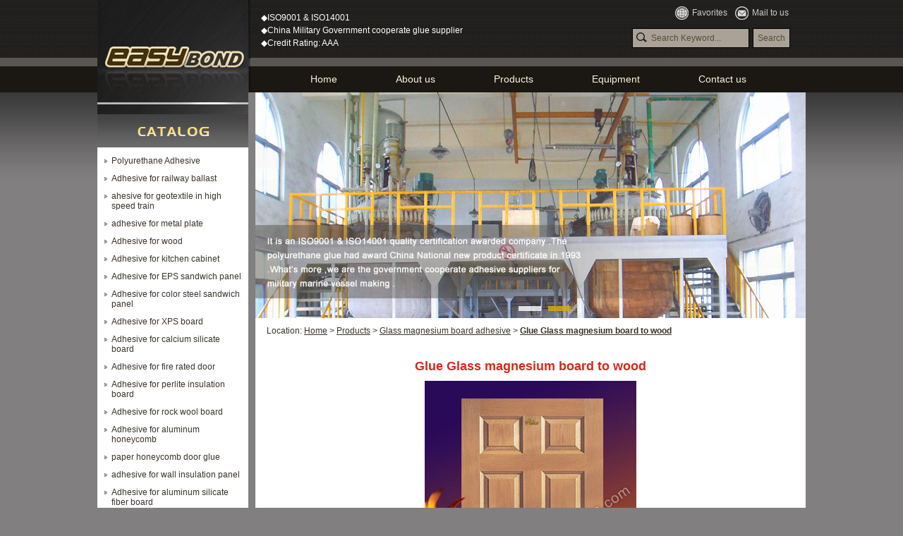

--- FILE ---
content_type: text/html
request_url: https://polyurethaneglue-china.com/products.asp?ClassID=93
body_size: 35781
content:

<!DOCTYPE html PUBLIC "-//W3C//DTD XHTML 1.0 Transitional//EN" "http://www.w3.org/TR/xhtml1/DTD/xhtml1-transitional.dtd">
<html xmlns="http://www.w3.org/1999/xhtml">
<head>
<meta http-equiv="Content-Type" content="text/html; charset=gb2312" />
<title>Glue Glass magnesium board to wood--Easybond Specific Adhesive Limited</title>
<meta name="description" content="Glue Glass magnesium board to wood--Easybond Specific Adhesive Limited" />
<meta name="keywords" content="Glue Glass magnesium board to wood--Easybond Specific Adhesive Limited" />
<meta http-equiv="X-UA-Compatible" content="IE=EmulateIE7" />
<link href="inc/css.css?v=20200416" rel="stylesheet" type="text/css" />
<script src="inc/jquery-1.9.1.min.js" type="text/javascript"></script>
<script language="javascript" src="inc/function.js"></script>
</head>

<body>
<table width="1004" border="0" align="center" cellpadding="0" cellspacing="0">
  <tr>
    <td width="217"><img src="index/logo.jpg" /></td>
    <td><table width="100%" border="0" cellspacing="0" cellpadding="0">
      <tr>
        <td rowspan="2" style="color:#FFF; line-height:18px; padding:0 0 7px 15px;">◆ISO9001 &amp; ISO14001<br />
          ◆China Military Government cooperate glue supplier<br />
          ◆Credit Rating: AAA</td>
        <td id="var"><a href="javascript:window.external.addFavorite('http://www.polyurethaneglue-china.com 
','Easybond Specific Adhesive Limited')"><img src="index/icon1.gif" width="19" height="19" align="absmiddle" border="0" />Favorites</a> <a href="mailto:info@polyurethaneglue-china.com"><img src="index/icon2.gif" width="19" height="19" align="absmiddle"  border="0"/>Mail to us</a></td>
      </tr>
      <tr>
        <td height="54" valign="top" style="padding:6px 22px 0px 0px;">                                        
          <table border="0" align="right" cellpadding="0" cellspacing="0">
            <form action="products.asp" method="get" name="findform" id="findform" onSubmit="return findisok(this);">
              <tr>
                <td id="find1"><input name="keyword" type="text" id="keyword" value="Search Keyword..." maxlength="50" onFocus="if(this.value=='Search Keyword...'){this.value='';}" /></td>
                <td width="5"></td>
                <td id="find2"><input type="submit" name="Submit" value="Search" class="bt" /></td>
                </tr>
              </form>
            <script language="javascript">
		  function findisok(obj){
		  	if(obj.keyword.value=="Search Keyword...") obj.keyword.value="";
			if(obj.keyword.value==""){
				alert("Please enter keyword");
				obj.keyword.focus();
			}else{
				return true;
			}
			return false;
		  }
		  </script>
          </table></td>
      </tr>
    </table>
    <table width="100%" border="0" cellspacing="0" cellpadding="0">
      <tr>
        <td id="mainmenu"><a href="index.asp">Home</a> <a href="about.asp">About us</a> <a href="products.asp">Products</a> <a href="equipment
.asp">Equipment</a> <a href="contact.asp">Contact us</a></td>
      </tr>
    </table></td>
  </tr>
</table>

<table border="0" align="center" cellpadding="0" cellspacing="0" class="table1">
  <tr>
    <td id="left"><div><img src="index/logo2.jpg" /></div>
<div><img src="index/left1.jpg" /></div>
<div style="padding:6px 0px 0px;">
<div class='leftmenunew1' id='lmenubg_0'><a href='javascript:switchMenu(0,62);' class='leftmenua' id='lmenutxt_0'>Polyurethane Adhesive</a><div id='menu_sub_0' class='leftmenunew2'><a href='products.asp?ClassID=24' class='leftsubmenua'>- one component</a>
<a href='products.asp?ClassID=25' class='leftsubmenua'>- two component</a>
</div></div>
<div class='leftmenunew1' id='lmenubg_1'><a href='products.asp?ClassID=26' class='leftmenua' id='lmenutxt_1'>Adhesive for railway ballast</a><div id='menu_sub_1' class='leftmenunew2'></div></div>
<div class='leftmenunew1' id='lmenubg_2'><a href='products.asp?ClassID=27' class='leftmenua' id='lmenutxt_2'>ahesive for geotextile in high speed train</a><div id='menu_sub_2' class='leftmenunew2'></div></div>
<div class='leftmenunew1' id='lmenubg_3'><a href='javascript:switchMenu(3,62);' class='leftmenua' id='lmenutxt_3'>adhesive for metal plate</a><div id='menu_sub_3' class='leftmenunew2'><a href='products.asp?ClassID=53' class='leftsubmenua'>- adhesive for stainless steel plate</a>
<a href='products.asp?ClassID=54' class='leftsubmenua'>- adhesive for aluminum plate</a>
<a href='products.asp?ClassID=55' class='leftsubmenua'>- Adhesive for iron nails</a>
<a href='products.asp?ClassID=56' class='leftsubmenua'>- adhesive for steel to PVC decorative film</a>
<a href='products.asp?ClassID=66' class='leftsubmenua'>- Metal Glue</a>
</div></div>
<div class='leftmenunew1' id='lmenubg_4'><a href='javascript:switchMenu(4,62);' class='leftmenua' id='lmenutxt_4'>Adhesive for wood</a><div id='menu_sub_4' class='leftmenunew2'><a href='products.asp?ClassID=48' class='leftsubmenua'>- adhesive for wet wood</a>
<a href='products.asp?ClassID=49' class='leftsubmenua'>- adhesive for wood to metal</a>
<a href='products.asp?ClassID=50' class='leftsubmenua'>- cement fiber skin structural insulated panel glue</a>
<a href='products.asp?ClassID=51' class='leftsubmenua'>- fire resistant white glue</a>
<a href='products.asp?ClassID=59' class='leftsubmenua'>- Urea Formaldehyde Resin Powder</a>
<a href='products.asp?ClassID=60' class='leftsubmenua'>- Melamine formaledyde powder</a>
<a href='products.asp?ClassID=62' class='leftsubmenua'>- T bar wood clamp</a>
<a href='products.asp?ClassID=63' class='leftsubmenua'>- F wood clamp</a>
<a href='products.asp?ClassID=64' class='leftsubmenua'>- UF rsin-E1 grade</a>
<a href='products.asp?ClassID=65' class='leftsubmenua'>- UF Resin for MDF</a>
<a href='products.asp?ClassID=135' class='leftsubmenua'>- Melamine modified urea formaldehyde resin powder EA520</a>
<a href='products.asp?ClassID=136' class='leftsubmenua'>- Pure Urea Formaldehyde Resin Powder EA102</a>
</div></div>
<div class='leftmenunew1' id='lmenubg_5'><a href='products.asp?ClassID=30' class='leftmenua' id='lmenutxt_5'>Adhesive for kitchen cabinet</a><div id='menu_sub_5' class='leftmenunew2'></div></div>
<div class='leftmenunew1' id='lmenubg_6'><a href='products.asp?ClassID=31' class='leftmenua' id='lmenutxt_6'>Adhesive for EPS sandwich panel</a><div id='menu_sub_6' class='leftmenunew2'></div></div>
<div class='leftmenunew1' id='lmenubg_7'><a href='products.asp?ClassID=32' class='leftmenua' id='lmenutxt_7'>Adhesive for color steel sandwich panel</a><div id='menu_sub_7' class='leftmenunew2'></div></div>
<div class='leftmenunew1' id='lmenubg_8'><a href='products.asp?ClassID=33' class='leftmenua' id='lmenutxt_8'>Adhesive for XPS board</a><div id='menu_sub_8' class='leftmenunew2'></div></div>
<div class='leftmenunew1' id='lmenubg_9'><a href='products.asp?ClassID=34' class='leftmenua' id='lmenutxt_9'>Adhesive for calcium silicate board</a><div id='menu_sub_9' class='leftmenunew2'></div></div>
<div class='leftmenunew1' id='lmenubg_10'><a href='products.asp?ClassID=35' class='leftmenua' id='lmenutxt_10'>Adhesive for fire rated door</a><div id='menu_sub_10' class='leftmenunew2'></div></div>
<div class='leftmenunew1' id='lmenubg_11'><a href='products.asp?ClassID=36' class='leftmenua' id='lmenutxt_11'>Adhesive for perlite insulation board</a><div id='menu_sub_11' class='leftmenunew2'></div></div>
<div class='leftmenunew1' id='lmenubg_12'><a href='products.asp?ClassID=37' class='leftmenua' id='lmenutxt_12'>Adhesive for rock wool board</a><div id='menu_sub_12' class='leftmenunew2'></div></div>
<div class='leftmenunew1' id='lmenubg_13'><a href='products.asp?ClassID=38' class='leftmenua' id='lmenutxt_13'>Adhesive for aluminum honeycomb</a><div id='menu_sub_13' class='leftmenunew2'></div></div>
<div class='leftmenunew1' id='lmenubg_14'><a href='products.asp?ClassID=39' class='leftmenua' id='lmenutxt_14'>paper honeycomb door glue</a><div id='menu_sub_14' class='leftmenunew2'></div></div>
<div class='leftmenunew1' id='lmenubg_15'><a href='products.asp?ClassID=40' class='leftmenua' id='lmenutxt_15'>adhesive for wall insulation panel</a><div id='menu_sub_15' class='leftmenunew2'></div></div>
<div class='leftmenunew1' id='lmenubg_16'><a href='products.asp?ClassID=41' class='leftmenua' id='lmenutxt_16'>Adhesive for aluminum silicate fiber board</a><div id='menu_sub_16' class='leftmenunew2'></div></div>
<div class='leftmenunew1' id='lmenubg_17'><a href='products.asp?ClassID=42' class='leftmenua' id='lmenutxt_17'>Adhesive for paper faced gypsum board</a><div id='menu_sub_17' class='leftmenunew2'></div></div>
<div class='leftmenunew1' id='lmenubg_18'><a href='products.asp?ClassID=43' class='leftmenua' id='lmenutxt_18'>Adhesive for light-weight building material</a><div id='menu_sub_18' class='leftmenunew2'></div></div>
<div class='leftmenunew1' id='lmenubg_19'><a href='products.asp?ClassID=44' class='leftmenua' id='lmenutxt_19'>Adhesive for marine vessel</a><div id='menu_sub_19' class='leftmenunew2'></div></div>
<div class='leftmenunew1' id='lmenubg_20'><a href='products.asp?ClassID=45' class='leftmenua' id='lmenutxt_20'>Adhesive for phenolic foam insulation board</a><div id='menu_sub_20' class='leftmenunew2'></div></div>
<div class='leftmenunew1' id='lmenubg_21'><a href='products.asp?ClassID=46' class='leftmenua' id='lmenutxt_21'>Adhesive for refrigerator or refrigerating equipment</a><div id='menu_sub_21' class='leftmenunew2'></div></div>
<div class='leftmenunew1' id='lmenubg_22'><a href='products.asp?ClassID=47' class='leftmenua' id='lmenutxt_22'>Adhesive for PVC decorative film</a><div id='menu_sub_22' class='leftmenunew2'></div></div>
<div class='leftmenunew1' id='lmenubg_23'><a href='javascript:switchMenu(23,62);' class='leftmenua' id='lmenutxt_23'>Stainless steel adhesive</a><div id='menu_sub_23' class='leftmenunew2'><a href='products.asp?ClassID=69' class='leftsubmenua'>- Glue bond stainless steel to density firberboard</a>
<a href='products.asp?ClassID=70' class='leftsubmenua'>- Glue bond stainless steel to PU rigid foam</a>
<a href='products.asp?ClassID=71' class='leftsubmenua'>- Glue bond stainless steel to steel</a>
</div></div>
<div class='leftmenunew1' id='lmenubg_24'><a href='javascript:switchMenu(24,62);' class='leftmenua' id='lmenutxt_24'>Steel adhesive</a><div id='menu_sub_24' class='leftmenunew2'><a href='products.asp?ClassID=72' class='leftsubmenua'>- Glue bond steel to denisty fiberboard</a>
<a href='products.asp?ClassID=73' class='leftsubmenua'>- Glue bond steel to Glass magnesium board</a>
<a href='products.asp?ClassID=74' class='leftsubmenua'>- Glue bond steel to melamine board</a>
<a href='products.asp?ClassID=75' class='leftsubmenua'>- Glue bond steel to Polystyrene board</a>
<a href='products.asp?ClassID=76' class='leftsubmenua'>- Glue bond steel to pu rigid foam</a>
<a href='products.asp?ClassID=77' class='leftsubmenua'>- Glue bond steel to wood</a>
<a href='products.asp?ClassID=78' class='leftsubmenua'>- Glue bond steel to XPS extruded board</a>
<a href='products.asp?ClassID=119' class='leftsubmenua'>- Glue steel to aluminum honeycomb</a>
<a href='products.asp?ClassID=120' class='leftsubmenua'>- Glue steel to Aluminum silicate</a>
<a href='products.asp?ClassID=121' class='leftsubmenua'>- Glue steel to Glass magnesium board</a>
<a href='products.asp?ClassID=122' class='leftsubmenua'>- Glue steel to gypsum board</a>
<a href='products.asp?ClassID=123' class='leftsubmenua'>- Glue steel to MDF board</a>
<a href='products.asp?ClassID=124' class='leftsubmenua'>- Glue steel to melamine board</a>
<a href='products.asp?ClassID=125' class='leftsubmenua'>- Glue steel to paper face gypsum board</a>
<a href='products.asp?ClassID=126' class='leftsubmenua'>- Glue steel to paper honeycomb</a>
<a href='products.asp?ClassID=127' class='leftsubmenua'>- Glue steel to perlite insulation board</a>
<a href='products.asp?ClassID=128' class='leftsubmenua'>- Glue steel to Phenolic foam</a>
<a href='products.asp?ClassID=129' class='leftsubmenua'>- Glue steel to Polystyrene board</a>
<a href='products.asp?ClassID=130' class='leftsubmenua'>- Glue steel to rock wool board</a>
<a href='products.asp?ClassID=131' class='leftsubmenua'>- Glue steel to stainless steel</a>
<a href='products.asp?ClassID=132' class='leftsubmenua'>- Glue steel to wood</a>
</div></div>
<div class='leftmenunew1' id='lmenubg_25'><a href='javascript:switchMenu(25,62);' class='leftmenua' id='lmenutxt_25'>adhesive for aluminum composite panel</a><div id='menu_sub_25' class='leftmenunew2'><a href='products.asp?ClassID=80' class='leftsubmenua'>- adhesive for aluminium composite panel to perlite insulation board</a>
<a href='products.asp?ClassID=81' class='leftsubmenua'>- adhesive for aluminium composite panel to XPS extruded board</a>
</div></div>
<div class='leftmenunew1' id='lmenubg_26'><a href='javascript:switchMenu(26,62);' class='leftmenua' id='lmenutxt_26'>Aluminum adhesive</a><div id='menu_sub_26' class='leftmenunew2'><a href='products.asp?ClassID=83' class='leftsubmenua'>- Glue aluminum to aluminum</a>
<a href='products.asp?ClassID=84' class='leftsubmenua'>- Glue aluminum to calcium silicate board</a>
<a href='products.asp?ClassID=85' class='leftsubmenua'>- Glue aluminum to wood</a>
<a href='products.asp?ClassID=86' class='leftsubmenua'>- Glue aluminum to XPS extruded board</a>
</div></div>
<div class='leftmenunew1' id='lmenubg_27'><a href='javascript:switchMenu(27,62);' class='leftmenua' id='lmenutxt_27'>adhesive for glass fiber reinforced plastic</a><div id='menu_sub_27' class='leftmenunew2'><a href='products.asp?ClassID=88' class='leftsubmenua'>- Glass fiber reinforced plastic to XPS extruded board</a>
<a href='products.asp?ClassID=89' class='leftsubmenua'>- Glass fibre reinforced plastic to fibre reionforced plastic</a>
<a href='products.asp?ClassID=147' class='leftsubmenua'>- adhesive for FRP to FRP</a>
<a href='products.asp?ClassID=148' class='leftsubmenua'>- adhesive for glass fiber reinforced plastic to EPS</a>
<a href='products.asp?ClassID=149' class='leftsubmenua'>- adhesive for glass fiber reinforced plastic to pu foam</a>
<a href='products.asp?ClassID=150' class='leftsubmenua'>- adhesive for glass fiber reinforced plastics to aluminum honeycomb</a>
<a href='products.asp?ClassID=151' class='leftsubmenua'>- adhesive for glass fiber reinforced plastics to wood</a>
<a href='products.asp?ClassID=152' class='leftsubmenua'>- adhesive for glass fiber reinforced plastics to xps board</a>
</div></div>
<div class='leftmenunew1' id='lmenubg_28'><a href='javascript:switchMenu(28,62);' class='leftmenua' id='lmenutxt_28'>Glass magnesium board adhesive</a><div id='menu_sub_28' class='leftmenunew2'><a href='products.asp?ClassID=91' class='leftsubmenua'>- Glue Glass magnesium board to Glass magnesium board</a>
<a href='products.asp?ClassID=92' class='leftsubmenua'>- Glue Glass magnesium board to steel</a>
<a href='products.asp?ClassID=93' class='leftsubmenua2'>- Glue Glass magnesium board to wood</a>
</div></div>
<div class='leftmenunew1' id='lmenubg_29'><a href='javascript:switchMenu(29,62);' class='leftmenua' id='lmenutxt_29'>Gypsum board adhesive</a><div id='menu_sub_29' class='leftmenunew2'><a href='products.asp?ClassID=95' class='leftsubmenua'>- Glue gypsum board to wood</a>
<a href='products.asp?ClassID=96' class='leftsubmenua'>- Glue gypsum board to XPS extruded board</a>
<a href='products.asp?ClassID=97' class='leftsubmenua'>- Glue sypsum board to steel pate</a>
</div></div>
<div class='leftmenunew1' id='lmenubg_30'><a href='javascript:switchMenu(30,62);' class='leftmenua' id='lmenutxt_30'>Inorganic board adhesive</a><div id='menu_sub_30' class='leftmenunew2'><a href='products.asp?ClassID=99' class='leftsubmenua'>- Glue inorganic board to melamine board</a>
<a href='products.asp?ClassID=100' class='leftsubmenua'>- Glue inorganic board to wood</a>
</div></div>
<div class='leftmenunew1' id='lmenubg_31'><a href='javascript:switchMenu(31,62);' class='leftmenua' id='lmenutxt_31'>Marble adhesive</a><div id='menu_sub_31' class='leftmenunew2'><a href='products.asp?ClassID=102' class='leftsubmenua'>- Glue marble to phenolic foam board</a>
<a href='products.asp?ClassID=103' class='leftsubmenua'>- Glue marble to XPS extruede board</a>
<a href='products.asp?ClassID=155' class='leftsubmenua'>- adhesive for marble to EPS</a>
<a href='products.asp?ClassID=156' class='leftsubmenua'>- adhesive for marble to rockwool</a>
<a href='products.asp?ClassID=165' class='leftsubmenua'>- adhesive for marble to aluminum honeycomb</a>
<a href='products.asp?ClassID=166' class='leftsubmenua'>- adhesive for marble to calcium silicate board</a>
<a href='products.asp?ClassID=167' class='leftsubmenua'>- adhesive for marble to fiber cement board</a>
<a href='products.asp?ClassID=168' class='leftsubmenua'>- adhesive for marble to pu rigid foam</a>
</div></div>
<div class='leftmenunew1' id='lmenubg_32'><a href='javascript:switchMenu(32,62);' class='leftmenua' id='lmenutxt_32'>adhesive for melamine board</a><div id='menu_sub_32' class='leftmenunew2'><a href='products.asp?ClassID=105' class='leftsubmenua'>- adhesive for melamine board to steel sheet</a>
<a href='products.asp?ClassID=106' class='leftsubmenua'>- adhesive for melamine board to wood</a>
<a href='products.asp?ClassID=140' class='leftsubmenua'>- adhesive for melamine board to aluminum sheet</a>
<a href='products.asp?ClassID=141' class='leftsubmenua'>- adhesive for melamine board to calcium silicate board</a>
<a href='products.asp?ClassID=142' class='leftsubmenua'>- adhesive for melamine board to EVA foam</a>
<a href='products.asp?ClassID=143' class='leftsubmenua'>- adhesive for melamine board to inorganic board</a>
<a href='products.asp?ClassID=144' class='leftsubmenua'>- adhesive for melamine board to paper face gypsum board</a>
</div></div>
<div class='leftmenunew1' id='lmenubg_33'><a href='javascript:switchMenu(33,62);' class='leftmenua' id='lmenutxt_33'>Polystyrene board glue</a><div id='menu_sub_33' class='leftmenunew2'><a href='products.asp?ClassID=108' class='leftsubmenua'>- Glue polystyrene board to glass fiber reinforced plastics</a>
<a href='products.asp?ClassID=109' class='leftsubmenua'>- Glue Polystyrene board to Polystyrene board</a>
<a href='products.asp?ClassID=110' class='leftsubmenua'>- Glue Polystyrene board to steel</a>
</div></div>
<div class='leftmenunew1' id='lmenubg_34'><a href='javascript:switchMenu(34,62);' class='leftmenua' id='lmenutxt_34'>PU rigid foam adhesive</a><div id='menu_sub_34' class='leftmenunew2'><a href='products.asp?ClassID=112' class='leftsubmenua'>- Glue PU rigid foam to calcium silicate board</a>
<a href='products.asp?ClassID=113' class='leftsubmenua'>- Glue PU rigid foam to paper</a>
<a href='products.asp?ClassID=114' class='leftsubmenua'>- Glue PU rigid foam to PU rigid foam</a>
<a href='products.asp?ClassID=115' class='leftsubmenua'>- Glue PU rigid foam to steel</a>
</div></div>
<div class='leftmenunew1' id='lmenubg_35'><a href='products.asp?ClassID=116' class='leftmenua' id='lmenutxt_35'>Aluminum foil glue</a><div id='menu_sub_35' class='leftmenunew2'></div></div>
<div class='leftmenunew1' id='lmenubg_36'><a href='products.asp?ClassID=117' class='leftmenua' id='lmenutxt_36'>MDF board adhesive</a><div id='menu_sub_36' class='leftmenunew2'></div></div>
<div class='leftmenunew1' id='lmenubg_37'><a href='products.asp?ClassID=118' class='leftmenua' id='lmenutxt_37'>Adhesive for fiber-Cement-Board</a><div id='menu_sub_37' class='leftmenunew2'></div></div>
<div class='leftmenunew1' id='lmenubg_38'><a href='products.asp?ClassID=133' class='leftmenua' id='lmenutxt_38'>OSB SIP panel glue</a><div id='menu_sub_38' class='leftmenunew2'></div></div>
<div class='leftmenunew1' id='lmenubg_39'><a href='products.asp?ClassID=134' class='leftmenua' id='lmenutxt_39'>Adhesive for cold storage room panel</a><div id='menu_sub_39' class='leftmenunew2'></div></div>
<div class='leftmenunew1' id='lmenubg_40'><a href='products.asp?ClassID=137' class='leftmenua' id='lmenutxt_40'>Adhesive for HEPA air filter</a><div id='menu_sub_40' class='leftmenunew2'></div></div>
<div class='leftmenunew1' id='lmenubg_41'><a href='products.asp?ClassID=138' class='leftmenua' id='lmenutxt_41'>Adhesive for auto car air filter</a><div id='menu_sub_41' class='leftmenunew2'></div></div>
<div class='leftmenunew1' id='lmenubg_42'><a href='products.asp?ClassID=139' class='leftmenua' id='lmenutxt_42'>Adhesive for MGO board</a><div id='menu_sub_42' class='leftmenunew2'></div></div>
<div class='leftmenunew1' id='lmenubg_43'><a href='products.asp?ClassID=145' class='leftmenua' id='lmenutxt_43'>Adhesive for OSB to EPS foam</a><div id='menu_sub_43' class='leftmenunew2'></div></div>
<div class='leftmenunew1' id='lmenubg_44'><a href='products.asp?ClassID=146' class='leftmenua' id='lmenutxt_44'>adhesive for OSB to pu foam</a><div id='menu_sub_44' class='leftmenunew2'></div></div>
<div class='leftmenunew1' id='lmenubg_45'><a href='javascript:switchMenu(45,62);' class='leftmenua' id='lmenutxt_45'>adhesive for ceramics</a><div id='menu_sub_45' class='leftmenunew2'><a href='products.asp?ClassID=157' class='leftsubmenua'>- adhesive for ceramics to EPS</a>
<a href='products.asp?ClassID=158' class='leftsubmenua'>- adhesive for ceramics to pehnolic foam</a>
<a href='products.asp?ClassID=159' class='leftsubmenua'>- adhesive for ceramics to rockwool</a>
<a href='products.asp?ClassID=160' class='leftsubmenua'>- adhesive for ceramics to XPS</a>
</div></div>
<div class='leftmenunew1' id='lmenubg_46'><a href='javascript:switchMenu(46,62);' class='leftmenua' id='lmenutxt_46'>adhesive for FC board</a><div id='menu_sub_46' class='leftmenunew2'><a href='products.asp?ClassID=161' class='leftsubmenua'>- adhesive for FC board to EPS</a>
<a href='products.asp?ClassID=162' class='leftsubmenua'>- adhesive for FC board to phenolic foam</a>
<a href='products.asp?ClassID=163' class='leftsubmenua'>- adhesive for FC board to rockwool</a>
<a href='products.asp?ClassID=164' class='leftsubmenua'>- adhesive for FC board to XPS</a>
</div></div>
<div class='leftmenunew1' id='lmenubg_47'><a href='javascript:switchMenu(47,62);' class='leftmenua' id='lmenutxt_47'>adhesive for polyurethane board</a><div id='menu_sub_47' class='leftmenunew2'><a href='products.asp?ClassID=170' class='leftsubmenua'>- adhesive for polyurethane board to aluminum plastic board</a>
<a href='products.asp?ClassID=171' class='leftsubmenua'>- adhesive for polyurethane board to aluminum silicate</a>
<a href='products.asp?ClassID=172' class='leftsubmenua'>- adhesive for polyurethane board to calcium silicate board</a>
<a href='products.asp?ClassID=173' class='leftsubmenua'>- adhesive for polyurethane board to ceramic</a>
<a href='products.asp?ClassID=174' class='leftsubmenua'>- adhesive for polyurethane board to FRP</a>
<a href='products.asp?ClassID=175' class='leftsubmenua'>- adhesive for polyurethane board to inorganic board</a>
<a href='products.asp?ClassID=176' class='leftsubmenua'>- adhesive for polyurethane board to marble</a>
<a href='products.asp?ClassID=177' class='leftsubmenua'>- adhesive for polyurethane board to melamine board</a>
<a href='products.asp?ClassID=178' class='leftsubmenua'>- adhesive for polyurethane board to MGO</a>
<a href='products.asp?ClassID=179' class='leftsubmenua'>- adhesive for polyurethane board to rockwool</a>
<a href='products.asp?ClassID=180' class='leftsubmenua'>- adhesive for polyurethane board to wood</a>
<a href='products.asp?ClassID=181' class='leftsubmenua'>- adhesive for polyurethane board to XPS</a>
</div></div>
<div class='leftmenunew1' id='lmenubg_48'><a href='products.asp?ClassID=182' class='leftmenua' id='lmenutxt_48'>adhesive for structural insulated panel</a><div id='menu_sub_48' class='leftmenunew2'></div></div>
<div class='leftmenunew1' id='lmenubg_49'><a href='products.asp?ClassID=183' class='leftmenua' id='lmenutxt_49'>adhesive for marble aluminum honeycomb pane</a><div id='menu_sub_49' class='leftmenunew2'></div></div>
<div class='leftmenunew1' id='lmenubg_50'><a href='products.asp?ClassID=184' class='leftmenua' id='lmenutxt_50'>adhesive for metal wall panel</a><div id='menu_sub_50' class='leftmenunew2'></div></div>
<div class='leftmenunew1' id='lmenubg_51'><a href='products.asp?ClassID=185' class='leftmenua' id='lmenutxt_51'>adhesive for colored anti-skid pavement</a><div id='menu_sub_51' class='leftmenunew2'></div></div>
<div class='leftmenunew1' id='lmenubg_52'><a href='products.asp?ClassID=186' class='leftmenua' id='lmenutxt_52'>adhesive for melamine decorative wall panel</a><div id='menu_sub_52' class='leftmenunew2'></div></div>
<div class='leftmenunew1' id='lmenubg_53'><a href='products.asp?ClassID=187' class='leftmenua' id='lmenutxt_53'>adhesive for galvanized steel sheet</a><div id='menu_sub_53' class='leftmenunew2'></div></div>
<div class='leftmenunew1' id='lmenubg_54'><a href='products.asp?ClassID=188' class='leftmenua' id='lmenutxt_54'>coloured anti-skid surfacing</a><div id='menu_sub_54' class='leftmenunew2'></div></div>
<div class='leftmenunew1' id='lmenubg_55'><a href='products.asp?ClassID=189' class='leftmenua' id='lmenutxt_55'>color slip road aggregate</a><div id='menu_sub_55' class='leftmenunew2'></div></div>
<div class='leftmenunew1' id='lmenubg_56'><a href='products.asp?ClassID=190' class='leftmenua' id='lmenutxt_56'>Redispersible emulsion powder</a><div id='menu_sub_56' class='leftmenunew2'></div></div>
<div class='leftmenunew1' id='lmenubg_57'><a href='products.asp?ClassID=191' class='leftmenua' id='lmenutxt_57'>color resin road</a><div id='menu_sub_57' class='leftmenunew2'></div></div>
<div class='leftmenunew1' id='lmenubg_58'><a href='products.asp?ClassID=192' class='leftmenua' id='lmenutxt_58'>permeable paving system PU50C</a><div id='menu_sub_58' class='leftmenunew2'></div></div>
<div class='leftmenunew1' id='lmenubg_59'><a href='products.asp?ClassID=193' class='leftmenua' id='lmenutxt_59'>Polyurethane bonded aggregates systems for coastal protection PU50N</a><div id='menu_sub_59' class='leftmenunew2'></div></div>
<div class='leftmenunew1' id='lmenubg_60'><a href='products.asp?ClassID=194' class='leftmenua' id='lmenutxt_60'>Polyurethane foam for PU injection foam machine PU70</a><div id='menu_sub_60' class='leftmenunew2'></div></div>
<div class='leftmenunew1' id='lmenubg_61'><a href='products.asp?ClassID=195' class='leftmenua' id='lmenutxt_61'>asphalt color sealer coating</a><div id='menu_sub_61' class='leftmenunew2'></div></div>
<script language='javascript'>switchMenu(28,62);</script>
</div></td>
    <td id="right"><table width="100%" border="0" cellspacing="0" cellpadding="0">
  <tr>
	<td>
   <style type="text/css">
   .fullSlide {width:100%;height:320px;position:relative;background:#FFF;}
   .fullSlide .bd {margin:0 auto;position:relative;z-index:0;overflow:hidden;}
   .fullSlide .bd ul { margin:0; padding:0; width:100% !important;}
   .fullSlide .bd li {width:100% !important;height:320px;overflow:hidden;text-align:center;background-position:center top;	background-repeat:no-repeat;}
   .fullSlide .bd li a {display:block;height:320px;}
   .fullSlide .hd {width:100%;position:absolute;z-index:1;bottom:0;left:0;height:30px;line-height:30px;}
   .fullSlide .hd ul {text-align:center;}
   .fullSlide .hd ul li {cursor:pointer;display:inline-block;*display:inline;zoom:1;width:32px;height:7px;margin:1px 5px;overflow:hidden;background:#fff;filter:alpha(opacity=80);opacity:0.8;line-height:999px;}
   .fullSlide .hd ul .on {background:#e0aa05;}
   .fullSlide .prev,.fullSlide .next {display:block;position:absolute;z-index:1;top:50%;margin-top:-52px;left:30px;z-index:1;width:57px;height:104px;background:url(index/indexbannerbt.jpg) 0 0 #E9E5E4 no-repeat;cursor:pointer;filter:alpha(opacity=50);opacity:0.5;display:none;}
   .fullSlide .next {left:auto;right:30px;background-position:-57px 0px;}
	</style>
	<script src="inc/superslide.2.1.js" type="text/javascript"></script>
    <div class="fullSlide">
      <div class="bd">
        <ul>
          <li _src="url(index/indexbanner1.jpg)"><a></a></li><li _src="url(UploadFile/UploadCompany/2012831102211806.jpg)"><a></a></li>
        </ul>
      </div>
      <div class="hd">
        <ul>
        </ul>
      </div>
      <span class="prev"></span> <span class="next"></span> </div>
    <script type="text/javascript">
    jQuery(".fullSlide").hover(function() {
        jQuery(this).find(".prev,.next").stop(true, true).fadeTo("show", 0.5)
    },
    function() {
        jQuery(this).find(".prev,.next").fadeOut()
    });
    jQuery(".fullSlide").slide({
        titCell: ".hd ul",
        mainCell: ".bd ul",
        effect: "fold",
        autoPlay: true,
        autoPage: true,
        trigger: "click",
        startFun: function(i) {
            var curLi = jQuery(".fullSlide .bd li").eq(i);
            if ( !! curLi.attr("_src")) {
                curLi.css("background-image", curLi.attr("_src")).removeAttr("_src")
            }
        }
    });
    </script>
   </td>
  </tr>
</table>
	<table width="100%" border="0" cellspacing="0" cellpadding="0">
        <tr>
          <td class="location1">Location: <a href="index.asp" class="location">Home</a> &gt; <a href="?ClassID=19" class="location">Products</a> &gt; <a href="?ClassID=90" class="location">Glass magnesium board adhesive</a> &gt; <a href="?ClassID=93" class="location"><strong>Glue Glass magnesium board to wood</strong></a></td>
        </tr>
        <tr>
          <td class="content2">
		  <table width="100%" border="0" align="center" cellpadding="0" cellspacing="0">
			<tr><td class="producttitle">Glue Glass magnesium board to wood</td></tr>
			<tr>
              <td align="center"><img border="0" src="UploadFile/UploadPhotos/20121022145314703.jpg" onload="DrawImage(this,630,630)" /></td>
            </tr>
            <tr>
              <td class="productcontent"><P style="FONT-SIZE: 12px; FONT-FAMILY: Arial, Helvetica, sans-serif; WHITE-SPACE: normal; WORD-SPACING: 0px; TEXT-TRANSFORM: none; FONT-WEIGHT: 400; COLOR: rgb(57,50,40); FONT-STYLE: normal; ORPHANS: 2; WIDOWS: 2; LETTER-SPACING: normal; BACKGROUND-COLOR: rgb(255,255,255); TEXT-INDENT: 0px; font-variant-ligatures: normal; font-variant-caps: normal; -webkit-text-stroke-width: 0px; text-decoration-style: initial; text-decoration-color: initial" align=center><STRONG style="FONT-FAMILY: Arial, Helvetica, sans-serif">Easybond Single-component&nbsp; Glue</STRONG></P>
<P style="FONT-SIZE: 12px; FONT-FAMILY: Arial, Helvetica, sans-serif; WHITE-SPACE: normal; WORD-SPACING: 0px; TEXT-TRANSFORM: none; FONT-WEIGHT: 400; COLOR: rgb(57,50,40); FONT-STYLE: normal; ORPHANS: 2; WIDOWS: 2; LETTER-SPACING: normal; BACKGROUND-COLOR: rgb(255,255,255); TEXT-INDENT: 0px; font-variant-ligatures: normal; font-variant-caps: normal; -webkit-text-stroke-width: 0px; text-decoration-style: initial; text-decoration-color: initial">MPU-20 type polyurethane glue, a single-component glue that developed by our corporation, is superior in performance and operation. By adopting solidifying way of micro moisture in air and cohered surface, the glue line is no-dissolving and no-melting. Therefore it has been extensively used in metal plates such as color steel plates, galvanized plates and aluminium plates as well as inorganic boards such as paper gypsum planks, calcium silicate boards, glass magnesium boards, medium density board and ternary plates.&nbsp; In addition, it can also applied to fireproof material （rockwool, glass fiber, perlite, aluminosilicate fiber felt）, heat insulating material （EPS FWB foams,XPS, rigid PU foams）, sound-proof material（paper honeycomb, aluminum honeycomb） and finishing material（melamine board）.<SPAN>&nbsp;</SPAN><FONT style="FONT-FAMILY: Arial, Helvetica, sans-serif; BACKGROUND-COLOR: rgb(255,255,0)">The glue was awarded China National New Products Certificate in 1993.</FONT></P>
<UL style="FONT-SIZE: 12px; FONT-FAMILY: Arial, Helvetica, sans-serif; WHITE-SPACE: normal; WORD-SPACING: 0px; TEXT-TRANSFORM: none; FONT-WEIGHT: 400; COLOR: rgb(57,50,40); FONT-STYLE: normal; ORPHANS: 2; WIDOWS: 2; LETTER-SPACING: normal; BACKGROUND-COLOR: rgb(255,255,255); TEXT-INDENT: 0px; font-variant-ligatures: normal; font-variant-caps: normal; -webkit-text-stroke-width: 0px; text-decoration-style: initial; text-decoration-color: initial">
<LI style="FONT-FAMILY: Arial, Helvetica, sans-serif"><FONT style="FONT-FAMILY: Arial, Helvetica, sans-serif; BACKGROUND-COLOR: rgb(255,255,0)">ISO9001 &amp; ISO14001 certificated glue factory</FONT></LI>
<LI style="FONT-FAMILY: Arial, Helvetica, sans-serif"><FONT style="FONT-FAMILY: Arial, Helvetica, sans-serif; BACKGROUND-COLOR: rgb(255,255,0)">Credit Rating-AAA</FONT></LI>
<LI style="FONT-FAMILY: Arial, Helvetica, sans-serif"><FONT style="FONT-FAMILY: Arial, Helvetica, sans-serif; BACKGROUND-COLOR: rgb(255,255,0)">Glue meet USA UL quality fire resistance certificate standard</FONT></LI></UL>
<P style="FONT-SIZE: 12px; FONT-FAMILY: Arial, Helvetica, sans-serif; WHITE-SPACE: normal; WORD-SPACING: 0px; TEXT-TRANSFORM: none; FONT-WEIGHT: 400; COLOR: rgb(57,50,40); FONT-STYLE: normal; ORPHANS: 2; WIDOWS: 2; LETTER-SPACING: normal; BACKGROUND-COLOR: rgb(255,255,255); TEXT-INDENT: 0px; font-variant-ligatures: normal; font-variant-caps: normal; -webkit-text-stroke-width: 0px; text-decoration-style: initial; text-decoration-color: initial"><BR style="FONT-FAMILY: Arial, Helvetica, sans-serif"><STRONG style="FONT-FAMILY: Arial, Helvetica, sans-serif">If any technology questions, please call us +0086 13505260570 (Ms.Ann) or email<SPAN>&nbsp;</SPAN><A style="TEXT-DECORATION: none; FONT-FAMILY: Arial, Helvetica, sans-serif; COLOR: rgb(57,50,40)"><FONT style="FONT-FAMILY: Arial, Helvetica, sans-serif; COLOR: rgb(0,0,0)">easybond@easybondglue.com</FONT></A></STRONG></P>
<P style="FONT-SIZE: 12px; FONT-FAMILY: Arial, Helvetica, sans-serif; WHITE-SPACE: normal; WORD-SPACING: 0px; TEXT-TRANSFORM: none; FONT-WEIGHT: 400; COLOR: rgb(57,50,40); FONT-STYLE: normal; ORPHANS: 2; WIDOWS: 2; LETTER-SPACING: normal; BACKGROUND-COLOR: rgb(255,255,255); TEXT-INDENT: 0px; font-variant-ligatures: normal; font-variant-caps: normal; -webkit-text-stroke-width: 0px; text-decoration-style: initial; text-decoration-color: initial"><STRONG style="FONT-FAMILY: Arial, Helvetica, sans-serif">&nbsp;&nbsp;&nbsp;&nbsp;&nbsp;&nbsp;&nbsp;&nbsp;<IMG border=0 src="editor/UploadFile/20200606155657244.jpg">&nbsp;&nbsp;&nbsp;&nbsp;&nbsp;&nbsp;&nbsp;&nbsp;&nbsp;&nbsp;&nbsp;&nbsp;&nbsp;&nbsp;&nbsp;&nbsp;&nbsp;&nbsp;&nbsp;&nbsp;&nbsp;&nbsp;&nbsp;&nbsp;&nbsp;&nbsp;&nbsp;&nbsp;&nbsp;&nbsp;&nbsp;&nbsp;&nbsp;&nbsp;&nbsp;&nbsp;&nbsp;&nbsp;&nbsp;&nbsp;&nbsp;&nbsp;&nbsp;&nbsp;&nbsp;<SPAN>&nbsp;</SPAN></STRONG></P></td>
            </tr>
			<tr>
			  <td class="productbt"></td>
			</tr>
          </table>
</td>
        </tr>
      </table>
	</td>
  </tr>
</table>
<table width="100%" border="0" cellspacing="0" cellpadding="0">
  <tr>
    <td align="center" style=" background-color:#373534; color:#E2E2E2; padding:10px 0px;">Copyright &copy; Easybond Specific Adhesive Limited&nbsp;&nbsp;&nbsp;&nbsp;
<SCRIPT language=JavaScript src="http://s13.cnzz.com/stat.php?id=4510950&amp;web_id=4510950&amp;show=pic"></SCRIPT>
 </td>
  </tr>
</table>
<script>(function(){var c=document.createElement("script"),s=document.getElementsByTagName("script")[0];c.src="//kefu.ziyun.com.cn/vclient/?webid=144293&wc=b8a1ea";s.parentNode.insertBefore(c,s);})();</script>
</body>
</html>

--- FILE ---
content_type: text/css
request_url: https://polyurethaneglue-china.com/inc/css.css?v=20200416
body_size: 10166
content:
*{font-family:Arial, Helvetica, sans-serif;}
body,td,th,input,select {
	font-size: 12px;
	color:#393228;
}
body {
	margin: 0px;
	background-image:url(../index/bg1.gif); 
	background-repeat:repeat-x;
	background-color:#817F7F;
}
a{color:#393228; text-decoration:none;}
a:hover{color:#FFA100;}
#more{background-image:url(../index/more1.gif); background-repeat:no-repeat; background-position:right top; padding-right:21px; text-align:right;}
#more a{color:#393228; text-decoration:none;}
#more a:hover{color:#FF001E; text-decoration:none;}
a.location{color:#393228; text-decoration:underline;}
a.location:hover{color:#FFA100; text-decoration:underline;}
a.white{color:#FFFFFF; text-decoration:none;}
a.white:hover{color:#FFFFFF; text-decoration:underline;}

#var{ padding-top:4px; height:30px; color:#CCCCCC; text-align:right; padding-right:16px;}
#var img{border:0px; margin-right:5px;}
#var a{ color:#CCCCCC; text-decoration:none; padding-right:8px;}
#var a:hover{color:#FFA100;}

.table1{ width:1004px; background-image:url(../index/bg2.gif); background-repeat:repeat-y; background-color:#FFFFFF;}
#bodycontain{width:990px; margin:0px auto;}
#bodycontain2{ background-image:url(../index/bg3.jpg); background-repeat:repeat-x; background-color:#FFFFFF; padding:16px 15px;}
#find1{ background-color:#AAA296; background-position:5px 5px; background-image:url(../index/find1.gif); background-repeat:no-repeat; border:solid 1px #000000; padding:0px 6px 0px 24px; height:24px;}
#find1 input{background:transparent; border:0px; width:130px; color:#574D3C;}
#find2{border:solid 1px #010101;}
#find2 .bt{ height:26px; cursor:pointer; background-color:#AAA296; border:0px; color:#574D3C;}

#footlink{background-color:#F2F2F2; border-top:solid 1px #E5E5E5; border-bottom:solid 1px #E5E5E5; padding:8px 15px; line-height:150%;}
.footlinkname{color:#054B03; font-weight:bold;}

/*主导航样式*/
#mainmenu{ color:#FCF5E1; height:37px; text-align:center;}
#mainmenu a{ color:#FCF5E1; text-decoration:none; line-height:37px; font-size:14px; padding:0px 40px; display:inline-block;}
#mainmenu a:hover{color:#FFA100; text-decoration:none;}

#left{width:214px; vertical-align:top; padding-bottom:10px;}
#right{vertical-align:top; padding:0px 0px 12px 10px;}

.tdh{height:11px;}
.tdw{width:11px;}
.content1{line-height:22px; padding:2px 18px;}
.content2{ padding:12px 6px;}

/*当前位置*/
.location1{ line-height:36px; padding:0px 16px;}
.location2{}
.location3{text-align:right; padding-right:15px; color:#393228;}

/*左边菜单*/
a.leftmenu1{ background-image:url(../index/leftmenubg11.jpg); display:block; background-repeat:no-repeat; height:22px; color:#FFFFFF; text-decoration:none; font-weight:bold;padding:6px 0px 0px 25px;}
a.leftmenu1:hover{ background-image:url(../index/leftmenubg12.jpg); color:#FFFFFF;}

a.leftmenu2{ background-image:url(../index/icon2.gif); background-repeat:no-repeat; background-color:#F9F9F9; border-bottom:solid 1px #EFEFEF; width:130px; height:28px; color:#333333; text-decoration:none; padding:6px 0px 0px 25px; float:left; background-position:14px 9px;}
a.leftmenu2:hover{color:#C20A12;}

#productmenu{padding:0px 0px 0px 33px;}
#productmenu .tdset{vertical-align:top; height:400px; padding:8px 8px 0px;}
#productmenuc2 {font-size:14px; font-weight:bold; margin-bottom:5px;}
#productmenuc3 {margin-top:18px;}
#productmenu1 a{font-size:12px; color:#FFFFFF; width:93px; display:block; float:left; height:17px;}
#productmenu1 a:hover,#productmenu1 .this{font-size:12px; color:#FF9024;}
#productmenu2 a{font-size:12px; color:#FFFFFF; width:75px; display:block; float:left; height:17px;}
#productmenu2 a:hover,#productmenu2 .this{font-size:12px; color:#FF9024;}
#productmenu3 a{font-size:12px; color:#FFFFFF; width:70px; display:block; float:left; height:17px;}
#productmenu3 a:hover,#productmenu3 .this{font-size:12px; color:#FF9024;}

.csshide{display:none;}
.cssshow{display:block;}

.productlist1{ width:160px; vertical-align:top; padding:0px 12px 12px; text-align:center;}
.productlist1 img{border:0px; width:160px; height:100px; border:solid 1px #62584C; padding:3px; margin-bottom:5px;}

.productlist2{ width:220px; vertical-align:top; padding:0px 14px 12px; text-align:center;}
.productlist2 img{border:0px; width:220px; height:160px; border:solid 1px #62584C; padding:3px; margin-bottom:5px;}

.producttitle{font-size:18px; font-weight:bold; padding:10px 0px; text-align:center; color:#D5291D;}
.producttitle2{font-size:12px; font-weight:bold; padding-bottom:10px;}
.productbt{padding-top:5px; text-align:center;}
.productcontent{line-height:150%; height:20px; vertical-align:top; padding:10px 18px;}
.bt1{ background-image:url(../index/bt1-en.gif); width:87px; height:33px; display:inline-block; margin:0px 3px;}
.bt2{ background-image:url(../index/bt2-en.gif); width:87px; height:33px; display:inline-block; margin:0px 3px;}

.indexnews11{ background-image:url(../index/arrow1.gif); background-repeat:no-repeat; border-bottom:dashed 1px #CCCCCC; background-position:5px 6px; padding-left:25px; height:28px;}
.indexnews11 img{margin-right:6px;}
.indexnews12{ height:23px;}
.indexnews2{ background-image:url(../index/line1.gif); background-repeat:repeat-x; border-bottom:dashed 1px #CCCCCC; width:80px; text-align:center;}

.newstime{width:74px; text-align:center; line-height:180%; border-bottom:dashed 1px #BEBEBE; height:30px;}
.newstitle{background-image:url(../index/arrow1.gif); background-repeat:no-repeat; border-bottom:dashed 1px #CCCCCC; background-position:5px 6px; padding-left:25px; height:28px;}
.newstitle2{padding:10px 5px 0px; text-align:center; font-size:18px; font-weight:bold; color:#D5291D;}
.newstime2{border-bottom:dashed 1px #BEBEBE; color:#333333; padding:8px 0px; text-align:center;}
.newscontent{line-height:220%; height:100px; vertical-align:top; padding:10px 10px;}
.newsdealitbt{padding-top:5px; border-top:dashed 1px #BEBEBE; line-height:150%;}

.txtinput{background-color:#F9F9F9; border:solid 1px #D1D1D1; font-size:12px; color:#FE7169; color:#333333}
.txtinput2{background-color:#F9F9F9; border:solid 1px #D1D1D1; font-size:12px; color:#FE7169; color:#333333}
.bt{ }

/*友情连接*/
.linkstd{ width:33%; text-align:center; vertical-align:top; padding-bottom:8px;}
.linksimg{border:0px; margin-bottom:5px; width:110px; height:60px;}
.linksdiv{width:110px; line-height:120%;}

/*产品滚动列表样式*/
.roll {display: inline-block;overflow: hidden;width: 500px; height:122px;}
.roll .LeftBotton{display: inline; float: left; overflow: hidden; width:20px; cursor: pointer; text-align:center; margin-right:10px;}
.roll .LeftBotton img{ width: 20px; height:85px;}
.roll .RightBotton img{ width: 20px; height:85px;}
.roll .RightBotton {display: inline;float: left;overflow: hidden; width: 20px; cursor: pointer; text-align:center; margin-left:10px;}
.roll .Cont { padding-right: 0px; padding-left: 0px; float: left; overflow: hidden; width: 440px;}
.roll .ScrCont {width: 10000000px}
.roll #List1 {float: left;}
.roll #List2 {float: left;}

.wk1_1{ border:solid 1px #ACC8EB; vertical-align:top;}
.wk1_2{background-image:url(../index/wk1_2.jpg); border-bottom:solid 1px #ACC8EB;}
.wk1_3{ font-weight:bold; color:#FFFFFF; height:26px; padding-left:22px;}
.wk1_4{background-color:#F0F5F9; padding:5px; vertical-align:top;}
.wk1_5{background-color:#F0F5F9; padding:5px 5px 12px; vertical-align:top;}

.wk2_1{background-image:url(../index/wk2_1.jpg); height:25px;}
.wk2_2{background-image:url(../index/wk2_2.jpg);background-color:#FFFFFF; padding:8px 8px 12px; vertical-align:top; background-repeat:no-repeat;}
.wk2_2a{background-image:url(../index/wk2_2.jpg);background-color:#FFFFFF; padding:20px 8px 15px; vertical-align:top; background-repeat:no-repeat;}
.wk2_3{ height:26px; padding-left:8px;}
.wk2_4{ font-weight:bold; color:#006699; background-color:#FFFFFF; padding:0px 10px; border-left:solid 1px #AACCEE; border-right:solid 1px #AACCEE; height:26px;}
.wk2_5{background-image:url(../index/wk2_3.jpg);background-color:#FFFFFF; padding:15px 0px; vertical-align:top; background-repeat:no-repeat; text-align:center;}

#leftmenu{list-style-type:none; margin:0px; padding:0px;}
#leftmenu li{width:105px; float:left;}
#leftmenu li a{background-image:url(../index/leftmenubg.gif); background-position:12px 6px; background-repeat:no-repeat; display:block; color:#393228; text-decoration:none; padding:5px 0px 5px 26px;}
#leftmenu li a:hover{color:#FF001E; text-decoration:none;}

/*友情连接*/
#link{ margin:0px; padding:0px;}
#link li{float:left; padding:3px 2px;}
#link li a{width:124px; display:block; padding:8px 5px 5px 20px; border:solid 1px #E1E1E1; background-image:url(../index/arrow1.gif); background-repeat:no-repeat; background-position:8px 10px;}
#link li a:hover{background-color:#F6F6F6;}

.title1{ font-size:14px; color:#E0AA05; font-weight:bold; line-height:36px;}

a.leftmenua {background-image:url(../index/leftmenubg11.gif); display:block; background-repeat:no-repeat; color:#393228; text-decoration:none; background-position:10px 11px; padding:6px 10px 5px 20px; text-decoration:none; font-size:12px;}
a.leftmenua:hover {color:#BB7510; text-decoration:none;}
a.leftmenua2 {background-image:url(../index/leftmenubg12.gif); display:block; background-repeat:no-repeat; color:#BB7510; text-decoration:none; background-position:10px 11px; padding:6px 10px 5px 20px; text-decoration:none; font-size:12px; }
a.leftmenua2:hover {color:#BB7510; text-decoration:none;}
a.leftsubmenua{display:block; background-repeat:no-repeat; color:#393228; text-decoration:none; background-position:10px 11px; padding:2px 10px 2px 10px; text-decoration:none; font-size:12px;}
a.leftsubmenua:hover {color: #BB7510; text-decoration: none;}
a.leftsubmenua2{display:block; background-repeat:no-repeat; color:#BB7510; text-decoration:none; background-position:10px 11px; padding:2px 10px 2px 10px; text-decoration:none; font-size:12px;}
a.leftsubmenua2:hover {color:#BB7510; text-decoration:none;}
.leftmenunew1{}
.leftmenunew1a{}
.leftmenunew2{display:none; padding:0px 0px 5px 11px;}

--- FILE ---
content_type: application/javascript
request_url: https://polyurethaneglue-china.com/inc/function.js
body_size: 4112
content:
function openpage(url,width,height){
    left=(screen.width-width)/2;
	top2=(screen.height-height)/2-30;
    window.open(url,"","scrollbars=yes,left="+left+",top="+top2+",height="+height+",width="+width);
}


function swf(name,width,height,transparent){
    document.write("<object classid='clsid:D27CDB6E-AE6D-11cf-96B8-444553540000' codebase='http://download.macromedia.com/pub/shockwave/cabs/flash/swflash.cab#version=6,0,29,0' width='"+width+"' height='"+height+"'>");
    document.write("<param name='movie' value='"+name+"'>");
    document.write("<param name='quality' value='high'>");
	document.write("<param name='scale' value='noscale' />");
    document.write("<param name='menu' value='false'>");
    if(transparent==1) document.write("<param name='wmode' value='transparent'>");
    document.write("<embed src='"+name+"' quality='high' pluginspage='http://www.macromedia.com/go/getflashplayer' type='application/x-shockwave-flash' width='"+width+"' height='"+height+"'></embed>");
    document.write("</object>");
}

function DrawImage(ImgD,w,h){
   xwidth=w;
   xheight=h;
   var image=new Image();
   image.src=ImgD.src;
   if(image.width>0 && image.height>0){
    flag=true;
    if(image.width/image.height>= xwidth/xheight){
     if(image.width>xwidth){  
     ImgD.width=xwidth;
     ImgD.height=(image.height*xwidth)/image.width;
     }else{
     ImgD.width=image.width;  
     ImgD.height=image.height;
     }

     }
    else{
     if(image.height>xheight){  
     ImgD.height=xheight;
     ImgD.width=(image.width*xheight)/image.height;     
     }else{
     ImgD.width=image.width;  
     ImgD.height=image.height;
     }

     }
    }
}

function guanggao(width,height,name,pic,links){
    var textheight=0
	var focus_width=width
	var focus_height=height
	var swf_height = focus_height
	var names=name
	var pics=pic
document.write("<object classid='clsid:d27cdb6e-ae6d-11cf-96b8-444553540000' codebase='http://fpdownload.macromedia.com/pub/shockwave/cabs/flash/swflash.cab#version=6,0,0,0' width='"+ focus_width +"' height='"+ (swf_height+textheight) +"'>");
	document.write("<param name='allowScriptAccess' value='sameDomain'><param name='movie' value='./index/playswf.swf'><param name=wmode value=transparent><param name='quality' value='high'>");
	document.write("<param name='menu' value='false'><param name='wmode' value='opaque'>");
	document.write("<param name='FlashVars' value='texts="+names+"&pics="+pics+"&links="+links+"&borderwidth="+focus_width+"&borderheight="+focus_height+"&textheight="+textheight+"'>");
	document.write("<embed src='./index/playswf.swf' wmode='opaque' FlashVars='texts="+names+"&pics="+pics+"&links="+links+"&borderwidth="+focus_width+"&borderheight="+focus_height+"&textheight="+textheight+"' menu='false' bgcolor='#DADADA' quality='high' width='"+ focus_width +"' height='"+ (swf_height+textheight) +"' allowScriptAccess='sameDomain' type='application/x-shockwave-flash' pluginspage='http://www.macromedia.com/go/getflashplayer' />");
	document.write("</object>");	
}

function findisok(obj){
   if(obj.keyword.value=="Find it ." || obj.keyword.value=="Find a products") obj.keyword.value="";
   return true;
}

function findisok2(obj){
   if(obj.keyword.value=="Find a member") obj.keyword.value="";
   return true;
}

function switchMenu(curr_id, total_num) {
     for(var i=0; i<total_num; i++)
		 {
			  var el = document.getElementById('menu_sub_'+i);          
			  if(!el) return;
			  var subbg = document.getElementById('lmenubg_'+i);
			  var txt = document.getElementById('lmenutxt_'+i);
			  if(i == curr_id)         
			  {             
				 if(el.style.display =="block"){
					//subbg.className="leftmenu1";
					el.style.display = "none";
					txt.className="leftmenua";
				 }
				 else{
					//subbg.className="leftmenu1a";
					el.style.display = "block";
					txt.className="leftmenua2";
				 }
			  }
			  else{
			  //subbg.className="leftmenu1";
			  el.style.display = "none";
			  txt.className="leftmenua";
			  }
		 }
		 
	}